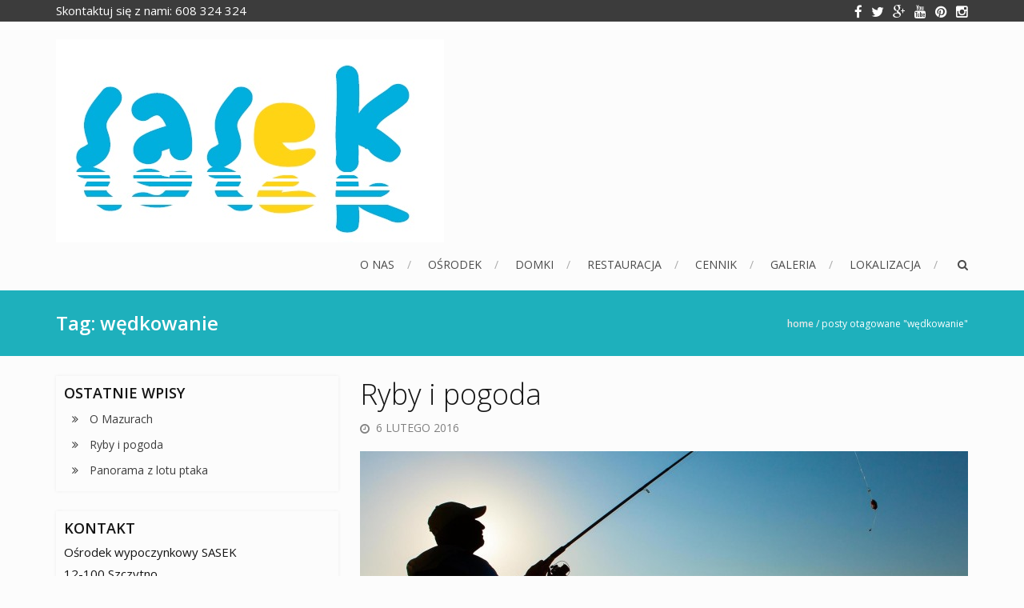

--- FILE ---
content_type: text/html; charset=UTF-8
request_url: https://sasekmazury.pl/tag/wedkowanie/
body_size: 6179
content:
<!DOCTYPE html>
<html lang="pl-PL">
<head>
<meta charset="UTF-8">
<meta name="viewport" content="width=device-width, initial-scale=1">
<link rel="profile" href="http://gmpg.org/xfn/11">
<link rel="pingback" href="https://sasekmazury.pl/xmlrpc.php">

<title>wędkowanie &#8211; Mazury Sasek</title>
<link rel='dns-prefetch' href='//fonts.googleapis.com' />
<link rel='dns-prefetch' href='//s.w.org' />
<link rel="alternate" type="application/rss+xml" title="Mazury Sasek &raquo; Kanał z wpisami" href="https://sasekmazury.pl/feed/" />
<link rel="alternate" type="application/rss+xml" title="Mazury Sasek &raquo; Kanał z komentarzami" href="https://sasekmazury.pl/comments/feed/" />
<link rel="alternate" type="application/rss+xml" title="Mazury Sasek &raquo; Kanał z wpisami otagowanymi jako wędkowanie" href="https://sasekmazury.pl/tag/wedkowanie/feed/" />
		<script type="text/javascript">
			window._wpemojiSettings = {"baseUrl":"https:\/\/s.w.org\/images\/core\/emoji\/11.2.0\/72x72\/","ext":".png","svgUrl":"https:\/\/s.w.org\/images\/core\/emoji\/11.2.0\/svg\/","svgExt":".svg","source":{"concatemoji":"https:\/\/sasekmazury.pl\/wp-includes\/js\/wp-emoji-release.min.js?ver=5.1.19"}};
			!function(e,a,t){var n,r,o,i=a.createElement("canvas"),p=i.getContext&&i.getContext("2d");function s(e,t){var a=String.fromCharCode;p.clearRect(0,0,i.width,i.height),p.fillText(a.apply(this,e),0,0);e=i.toDataURL();return p.clearRect(0,0,i.width,i.height),p.fillText(a.apply(this,t),0,0),e===i.toDataURL()}function c(e){var t=a.createElement("script");t.src=e,t.defer=t.type="text/javascript",a.getElementsByTagName("head")[0].appendChild(t)}for(o=Array("flag","emoji"),t.supports={everything:!0,everythingExceptFlag:!0},r=0;r<o.length;r++)t.supports[o[r]]=function(e){if(!p||!p.fillText)return!1;switch(p.textBaseline="top",p.font="600 32px Arial",e){case"flag":return s([55356,56826,55356,56819],[55356,56826,8203,55356,56819])?!1:!s([55356,57332,56128,56423,56128,56418,56128,56421,56128,56430,56128,56423,56128,56447],[55356,57332,8203,56128,56423,8203,56128,56418,8203,56128,56421,8203,56128,56430,8203,56128,56423,8203,56128,56447]);case"emoji":return!s([55358,56760,9792,65039],[55358,56760,8203,9792,65039])}return!1}(o[r]),t.supports.everything=t.supports.everything&&t.supports[o[r]],"flag"!==o[r]&&(t.supports.everythingExceptFlag=t.supports.everythingExceptFlag&&t.supports[o[r]]);t.supports.everythingExceptFlag=t.supports.everythingExceptFlag&&!t.supports.flag,t.DOMReady=!1,t.readyCallback=function(){t.DOMReady=!0},t.supports.everything||(n=function(){t.readyCallback()},a.addEventListener?(a.addEventListener("DOMContentLoaded",n,!1),e.addEventListener("load",n,!1)):(e.attachEvent("onload",n),a.attachEvent("onreadystatechange",function(){"complete"===a.readyState&&t.readyCallback()})),(n=t.source||{}).concatemoji?c(n.concatemoji):n.wpemoji&&n.twemoji&&(c(n.twemoji),c(n.wpemoji)))}(window,document,window._wpemojiSettings);
		</script>
		<style type="text/css">
img.wp-smiley,
img.emoji {
	display: inline !important;
	border: none !important;
	box-shadow: none !important;
	height: 1em !important;
	width: 1em !important;
	margin: 0 .07em !important;
	vertical-align: -0.1em !important;
	background: none !important;
	padding: 0 !important;
}
</style>
	<link rel='stylesheet' id='wp-block-library-css'  href='https://sasekmazury.pl/wp-includes/css/dist/block-library/style.min.css?ver=5.1.19' type='text/css' media='all' />
<link rel='stylesheet' id='wp-root-google-fonts-css-css'  href='//fonts.googleapis.com/css?family=Oswald:400,300,700|Open+Sans:400,300,300italic,400italic,600,600italic,700,700italic,800,800italic&#038;ver=5.1.19&#038;subset=latin,latin-ext' type='text/css' media='all' />
<link rel='stylesheet' id='wp-root-step3-css-css'  href='https://sasekmazury.pl/wp-content/themes/sasek/css/off-canvas-menu.css?ver=5.1.19' type='text/css' media='all' />
<link rel='stylesheet' id='wp-root-font-awesome-css-css'  href='https://sasekmazury.pl/wp-content/themes/sasek/css/font-awesome.min.css?ver=5.1.19' type='text/css' media='all' />
<link rel='stylesheet' id='wp-root-bx-slider-css-css'  href='https://sasekmazury.pl/wp-content/themes/sasek/css/jquery.bxslider.css?ver=5.1.19' type='text/css' media='all' />
<link rel='stylesheet' id='wp-root-nivo-lightbox-css-css'  href='https://sasekmazury.pl/wp-content/themes/sasek/css/nivo-lightbox.css?ver=5.1.19' type='text/css' media='all' />
<link rel='stylesheet' id='wp-root-style-css'  href='https://sasekmazury.pl/wp-content/themes/sasek/style.css?ver=5.1.19' type='text/css' media='all' />
<link rel='stylesheet' id='wp-root-responsive-css'  href='https://sasekmazury.pl/wp-content/themes/sasek/css/responsive.css?ver=5.1.19' type='text/css' media='all' />
<link rel='stylesheet' id='gmedia-global-frontend-css'  href='https://sasekmazury.pl/wp-content/plugins/grand-media/assets/gmedia.global.front.css?ver=1.15.0' type='text/css' media='all' />
<script type='text/javascript' src='https://sasekmazury.pl/wp-includes/js/jquery/jquery.js?ver=1.12.4'></script>
<script type='text/javascript' src='https://sasekmazury.pl/wp-includes/js/jquery/jquery-migrate.min.js?ver=1.4.1'></script>
<script type='text/javascript' src='https://sasekmazury.pl/wp-content/themes/sasek/js/modernizr.min.js?ver=1.2.0'></script>
<script type='text/javascript'>
/* <![CDATA[ */
var GmediaGallery = {"ajaxurl":"https:\/\/sasekmazury.pl\/wp-admin\/admin-ajax.php","nonce":"78e8450f96","upload_dirurl":"https:\/\/sasekmazury.pl\/wp-content\/grand-media","plugin_dirurl":"https:\/\/sasekmazury.pl\/wp-content\/grand-media","license":"","license2":"","google_api_key":""};
/* ]]> */
</script>
<script type='text/javascript' src='https://sasekmazury.pl/wp-content/plugins/grand-media/assets/gmedia.global.front.js?ver=1.13.0'></script>
<link rel='https://api.w.org/' href='https://sasekmazury.pl/wp-json/' />
<link rel="EditURI" type="application/rsd+xml" title="RSD" href="https://sasekmazury.pl/xmlrpc.php?rsd" />
<link rel="wlwmanifest" type="application/wlwmanifest+xml" href="https://sasekmazury.pl/wp-includes/wlwmanifest.xml" /> 
<meta name="generator" content="WordPress 5.1.19" />

<!-- <meta name='GmediaGallery' version='1.17.4/1.8.0' license='' /> -->
    <script type="text/javascript">
        jQuery(function($){
			$('#main-slider .bx-slider').bxSlider({
				adaptiveHeight: true,
				pager: true,
				controls: false,
				mode: 'fade',
				auto : true,
				pause: '5000',
				speed: '5000'
			});				
		});
    </script>
        <link rel="icon" type="image/png" href="https://sasekmazury.pl/wp-content/uploads/2016/02/favicon.ico"> 
    <style>html body{background:#fcfcfc}</style> 
</head>

<body class="archive tag tag-wedkowanie tag-6 full-width">
<div id="outer-wrap">
<div id="inner-wrap"> 
<div id="page" class="site">
	<div style="background: #3C3C3C;">
	<div class="ak-container" id="contact-top">	
		<div id="social-top">                    <a href="https://www.facebook.com/osrodeksasek/" class="facebook" data-title="Facebook" target="_blank"><i class="fa fa-facebook"></i></a>
        
                    <a href="https://twitter.com/" class="twitter" data-title="Twitter" target="_blank"><i class="fa fa-twitter"></i></a>
        
                    <a href="https://google.com/" class="gplus" data-title="Google Plus" target="_blank"><i class="fa fa-google-plus"></i></a>
        
                    <a href="https://www.youtube.com/" class="youtube" data-title="Youtube" target="_blank"><i class="fa fa-youtube"></i></a>
        
                    <a href="https://pl.pinterest.com/" class="pinterest" data-title="Pinterest" target="_blank"><i class="fa fa-pinterest"></i></a>
        
                    <a href="https://www.instagram.com/" class="instagram" data-title="Instagram" target="_blank"><i class="fa fa-instagram"></i></a>
        		
            </div>
		<div class="menu-kontakt-container"><ul id="menu-kontakt" class="menu"><li id="menu-item-126" class="menu-item menu-item-type-custom menu-item-object-custom menu-item-126"><a href="tel:+48608324324">Skontaktuj się z nami: 608 324 324</a></li>
</ul></div>	</div>
	</div>
	<!--<div style="position: fixed; background: #ffffff; z-index: 98; width: 100%; height: 80px; border: 1px dotted #cdcdcd; border-left: none; border-right: none;">	-->
	 <div class="ak-container">
		<!--<div style="position: fixed; background: #ffffff; z-index: 99;">-->
		<header id="masthead" class="site-header">		
			<div id="site-branding" class="clearfix">
							<a class="site-logo" href="https://sasekmazury.pl/"><img src="https://sasekmazury.pl/wp-content/uploads/2016/05/logosasek.jpg" alt="Mazury Sasek"/> </a> 
					
			</div><!-- .site-branding -->

			<div class="right-header">
				<nav id="site-navigation" class="main-navigation" role="navigation">
					<a class="menu-toggle">Menu</a>
					<ul id="menu-menu" class="menu"><li id="menu-item-35" class="menu-item menu-item-type-post_type menu-item-object-page menu-item-has-children menu-item-35"><a href="https://sasekmazury.pl/o-nas/">O nas</a>
<ul class="sub-menu">
	<li id="menu-item-268" class="menu-item menu-item-type-post_type menu-item-object-page menu-item-268"><a href="https://sasekmazury.pl/atrakcje-w-okolicy/">Atrakcje w okolicy</a></li>
	<li id="menu-item-209" class="menu-item menu-item-type-post_type menu-item-object-page current_page_parent menu-item-209"><a href="https://sasekmazury.pl/o-mazurach/">O Mazurach</a></li>
	<li id="menu-item-269" class="menu-item menu-item-type-post_type menu-item-object-page menu-item-269"><a href="https://sasekmazury.pl/ciekwostki/">Ciekawostki</a></li>
</ul>
</li>
<li id="menu-item-212" class="menu-item menu-item-type-post_type menu-item-object-page menu-item-has-children menu-item-212"><a href="https://sasekmazury.pl/osrodek/">Ośrodek</a>
<ul class="sub-menu">
	<li id="menu-item-270" class="menu-item menu-item-type-post_type menu-item-object-page menu-item-270"><a href="https://sasekmazury.pl/organizujemy/">Organizujemy</a></li>
	<li id="menu-item-242" class="menu-item menu-item-type-post_type menu-item-object-page menu-item-242"><a href="https://sasekmazury.pl/rowereki/">Rekreacja</a></li>
	<li id="menu-item-243" class="menu-item menu-item-type-post_type menu-item-object-page menu-item-243"><a href="https://sasekmazury.pl/regulamin/">Regulamin</a></li>
</ul>
</li>
<li id="menu-item-227" class="menu-item menu-item-type-post_type menu-item-object-page menu-item-227"><a href="https://sasekmazury.pl/domki/">Domki</a></li>
<li id="menu-item-33" class="menu-item menu-item-type-post_type menu-item-object-page menu-item-33"><a href="https://sasekmazury.pl/restauracja/">Restauracja</a></li>
<li id="menu-item-663" class="menu-item menu-item-type-post_type menu-item-object-page menu-item-663"><a href="https://sasekmazury.pl/cennik/">Cennik</a></li>
<li id="menu-item-113" class="menu-item menu-item-type-post_type menu-item-object-page menu-item-113"><a href="https://sasekmazury.pl/galeria/">Galeria</a></li>
<li id="menu-item-31" class="menu-item menu-item-type-post_type menu-item-object-page menu-item-31"><a href="https://sasekmazury.pl/polozenie/">Lokalizacja</a></li>
</ul>				</nav><!-- #site-navigation -->

				<div class="search-icon">
					<a href="javascript:void(0)"><i class="fa fa-search"></i></a>

					<div class="search-box">
						<div class="close"> &times; </div>
							<form method="get" class="searchform" action="https://sasekmazury.pl/" role="search">
		<input type="text" name="s" value="" class="search-field" placeholder="Wpisz coś i naciśnij Enter, aby rozpocząć wyszukiwanie ..." />
        <button type="submit" name="submit" class="searchsubmit"><i class="fa fa-search"></i></button> 
	</form>
					</div>
				</div> <!--  search-icon-->
			</div> <!-- right-header -->
			<div id="top" class="hide"> 
				<div class="block">
					<a href="#nav" id="nav-open-btn" class="nav-btn">
						<span class="nav-row"> </span>
						<span class="nav-row"> </span>
						<span class="nav-row"> </span>
					</a>
				</div>
			</div>				
		</header><!-- #masthead -->
		<!--</div>-->
	 </div>
	<!--</div>-->
	
	<nav id="nav" role="navigation" class="hide"> 
		<div class="block">
			<ul id="menu-menu-1" class="menu"><li class="menu-item menu-item-type-post_type menu-item-object-page menu-item-has-children menu-item-35"><a href="https://sasekmazury.pl/o-nas/">O nas</a>
<ul class="sub-menu">
	<li class="menu-item menu-item-type-post_type menu-item-object-page menu-item-268"><a href="https://sasekmazury.pl/atrakcje-w-okolicy/">Atrakcje w okolicy</a></li>
	<li class="menu-item menu-item-type-post_type menu-item-object-page current_page_parent menu-item-209"><a href="https://sasekmazury.pl/o-mazurach/">O Mazurach</a></li>
	<li class="menu-item menu-item-type-post_type menu-item-object-page menu-item-269"><a href="https://sasekmazury.pl/ciekwostki/">Ciekawostki</a></li>
</ul>
</li>
<li class="menu-item menu-item-type-post_type menu-item-object-page menu-item-has-children menu-item-212"><a href="https://sasekmazury.pl/osrodek/">Ośrodek</a>
<ul class="sub-menu">
	<li class="menu-item menu-item-type-post_type menu-item-object-page menu-item-270"><a href="https://sasekmazury.pl/organizujemy/">Organizujemy</a></li>
	<li class="menu-item menu-item-type-post_type menu-item-object-page menu-item-242"><a href="https://sasekmazury.pl/rowereki/">Rekreacja</a></li>
	<li class="menu-item menu-item-type-post_type menu-item-object-page menu-item-243"><a href="https://sasekmazury.pl/regulamin/">Regulamin</a></li>
</ul>
</li>
<li class="menu-item menu-item-type-post_type menu-item-object-page menu-item-227"><a href="https://sasekmazury.pl/domki/">Domki</a></li>
<li class="menu-item menu-item-type-post_type menu-item-object-page menu-item-33"><a href="https://sasekmazury.pl/restauracja/">Restauracja</a></li>
<li class="menu-item menu-item-type-post_type menu-item-object-page menu-item-663"><a href="https://sasekmazury.pl/cennik/">Cennik</a></li>
<li class="menu-item menu-item-type-post_type menu-item-object-page menu-item-113"><a href="https://sasekmazury.pl/galeria/">Galeria</a></li>
<li class="menu-item menu-item-type-post_type menu-item-object-page menu-item-31"><a href="https://sasekmazury.pl/polozenie/">Lokalizacja</a></li>
</ul>			<a href="#top" id="nav-close-btn" class="close-btn">&times;</a>
		</div>
	</nav><!-- #site-navigation -->

	<div id="content" class="site-content">
		<div class="page_header_wrap clearfix">
		<div class="ak-container">
		<header class="entry-header">
			<h1 class="entry-title">Tag: wędkowanie</h1>		</header><!-- .page-header -->

		<div id="wp-breadcrumb"><a href="https://sasekmazury.pl">Home</a> &sol; <span class="current">Posty otagowane "wędkowanie"</span></div>		</div>
	</div>

	<main id="main" class="site-main clearfix left-sidebar">
				
		<div id="primary" class="content-area">
			
			
								
					

<article id="post-59" class="post-59 post type-post status-publish format-standard has-post-thumbnail hentry category-ciekawostki category-porady tag-lowienie tag-pogoda tag-ryby tag-wedkowanie blog_layout1 odd-post">
	<header class="entry-header">
		<h1 class="entry-title"><a href="https://sasekmazury.pl/2016/02/06/ryby-i-pogoda/" rel="bookmark">Ryby i pogoda</a></h1>
				<div class="entry-meta">
			<span class="posted-on"><a href="https://sasekmazury.pl/2016/02/06/ryby-i-pogoda/" rel="bookmark"><time class="entry-date published" datetime="2016-02-06T17:52:59+01:00">6 lutego 2016</time><time class="updated" datetime="2021-03-31T17:33:04+01:00">31 marca 2021</time></a></span><span class="byline"> <span class="author vcard"><a class="url fn n" href="https://sasekmazury.pl/author/piotr/">Piotr Król</a></span></span>		</div><!-- .entry-meta -->
			</header><!-- .entry-header -->

		<div class="entry-thumbanil">
	<a href="https://sasekmazury.pl/2016/02/06/ryby-i-pogoda/"><img src="https://sasekmazury.pl/wp-content/uploads/2016/02/wedkarz-760x300.jpg" alt="Ryby i pogoda"></a>
	</div>
	
	<div class="entry-content">

		1. Temperatura wody
Czynnik, który wywiera największy wpływ na wyniki poło­wów (obojętnie jaką metodą), ponieważ zwierzęta zimnokrwiste nie mogąc przeciwstawić temperatury własnego ciała wahaniom temperatury wody, reagują natychmiast na każde ocieplenie lub.
oziębienie środowiska.
a)&nbsp; Temperatura wody, w których ryby najlepiej żerują: 12-18°C dla łososiowatych, 24-28°C dla karpiowatych.
b)&nbsp; Stopniowy spadek temperatury wody poniżej normalnej 0 - ...
			</div><!-- .entry-content -->

	<footer class="entry-footer">
		<span class="cat-links"><a href="https://sasekmazury.pl/category/ciekawostki/" rel="category tag">Ciekawostki</a>, <a href="https://sasekmazury.pl/category/porady/" rel="category tag">Porady</a></span><span class="tags-links"><a href="https://sasekmazury.pl/tag/lowienie/" rel="tag">łowienie</a>, <a href="https://sasekmazury.pl/tag/pogoda/" rel="tag">pogoda</a>, <a href="https://sasekmazury.pl/tag/ryby/" rel="tag">ryby</a>, <a href="https://sasekmazury.pl/tag/wedkowanie/" rel="tag">wędkowanie</a></span>	</footer><!-- .entry-footer -->
</article><!-- #post-## -->
				
				
			
		</div><!-- #primary -->

		
<div id="secondary" class="secondary-left">
			<aside id="recent-posts-2" class="widget widget_recent_entries">		<h1 class="widget-title">Ostatnie wpisy</h1>		<ul>
											<li>
					<a href="https://sasekmazury.pl/2016/02/06/o-mazurach/">O Mazurach</a>
									</li>
											<li>
					<a href="https://sasekmazury.pl/2016/02/06/ryby-i-pogoda/">Ryby i pogoda</a>
									</li>
											<li>
					<a href="https://sasekmazury.pl/2016/02/06/panorama/">Panorama z lotu ptaka</a>
									</li>
					</ul>
		</aside><aside id="text-2" class="widget widget_text"><h1 class="widget-title">KONTAKT</h1>			<div class="textwidget"><div>
Ośrodek wypoczynkowy SASEK<br>
12-100 Szczytno<br>
Kobyłocha 11A<br>
tel.: <strong>+48 608 324 324</strong><br>
e-mail: <strong>mazurysasek@mazury-sasek.pl</strong>
</div></div>
		</aside></div><!-- #secondary -->

				
			</main><!-- #main -->

	</div><!-- #content -->

	<footer id="colophon">
		<div id="top-footer" class="clearfix columns-3">
			<div class="ak-container">
			<div class="top-footer-wrap clearfix">
							<div class="top-footer-block">
					<aside id="media_image-2" class="widget widget_media_image"><img width="967" height="543" src="https://sasekmazury.pl/wp-content/uploads/2022/06/operacja.png" class="image wp-image-819  attachment-full size-full" alt="" style="max-width: 100%; height: auto;" srcset="https://sasekmazury.pl/wp-content/uploads/2022/06/operacja.png 967w, https://sasekmazury.pl/wp-content/uploads/2022/06/operacja-300x168.png 300w, https://sasekmazury.pl/wp-content/uploads/2022/06/operacja-768x431.png 768w" sizes="(max-width: 967px) 100vw, 967px" /></aside>				</div>
						
							<div class="top-footer-block">
					<aside id="calendar-2" class="widget widget_calendar"><div id="calendar_wrap" class="calendar_wrap"><table id="wp-calendar">
	<caption>styczeń 2026</caption>
	<thead>
	<tr>
		<th scope="col" title="poniedziałek">P</th>
		<th scope="col" title="wtorek">W</th>
		<th scope="col" title="środa">Ś</th>
		<th scope="col" title="czwartek">C</th>
		<th scope="col" title="piątek">P</th>
		<th scope="col" title="sobota">S</th>
		<th scope="col" title="niedziela">N</th>
	</tr>
	</thead>

	<tfoot>
	<tr>
		<td colspan="3" id="prev"><a href="https://sasekmazury.pl/2016/02/">&laquo; lut</a></td>
		<td class="pad">&nbsp;</td>
		<td colspan="3" id="next" class="pad">&nbsp;</td>
	</tr>
	</tfoot>

	<tbody>
	<tr>
		<td colspan="3" class="pad">&nbsp;</td><td>1</td><td>2</td><td>3</td><td>4</td>
	</tr>
	<tr>
		<td>5</td><td>6</td><td>7</td><td>8</td><td>9</td><td>10</td><td>11</td>
	</tr>
	<tr>
		<td>12</td><td>13</td><td>14</td><td>15</td><td>16</td><td>17</td><td>18</td>
	</tr>
	<tr>
		<td>19</td><td>20</td><td id="today">21</td><td>22</td><td>23</td><td>24</td><td>25</td>
	</tr>
	<tr>
		<td>26</td><td>27</td><td>28</td><td>29</td><td>30</td><td>31</td>
		<td class="pad" colspan="1">&nbsp;</td>
	</tr>
	</tbody>
	</table></div></aside>				</div>
			
			
							<div class="top-footer-block">
					<aside id="custom_html-4" class="widget_text widget widget_custom_html"><h3 class="footer-title">Kontakt</h3><div class="textwidget custom-html-widget">Ośrodek wypoczynkowy <strong>SASEK</strong><br>
12-100 Szczytno<br>
Kobyłocha 11A<br>
tel. <strong>+48 608 324 324</strong><br>
e-mail: <strong>mazurysasek@mazury-sasek.pl</strong><br>
<br>
<p><iframe style="border: 0;" src="https://www.google.com/maps/embed?pb=!1m18!1m12!1m3!1d6770.739129688031!2d20.914534571978866!3d53.623386445671564!2m3!1f0!2f0!3f0!3m2!1i1024!2i768!4f13.1!3m3!1m2!1s0x0000000000000000%3A0xe245c2be20da1eb2!2sO%C5%9Brodek+wypoczynkowy+Sasek!5e0!3m2!1sen!2sus!4v1454405944681" width="300" height="200" frameborder="0" allowfullscreen="allowfullscreen"></iframe></p></div></aside>				</div>
						</div>
			</div>
		</div> <!-- top footer end -->

		<div id="middle-footer">
			<div class="ak-container">
				<div class="footer-menu">
					<div class="menu-menu-container"><ul id="menu-menu-2" class="menu"><li class="menu-item menu-item-type-post_type menu-item-object-page menu-item-has-children menu-item-35"><a href="https://sasekmazury.pl/o-nas/">O nas</a></li>
<li class="menu-item menu-item-type-post_type menu-item-object-page menu-item-268"><a href="https://sasekmazury.pl/atrakcje-w-okolicy/">Atrakcje w okolicy</a></li>
<li class="menu-item menu-item-type-post_type menu-item-object-page current_page_parent menu-item-209"><a href="https://sasekmazury.pl/o-mazurach/">O Mazurach</a></li>
<li class="menu-item menu-item-type-post_type menu-item-object-page menu-item-269"><a href="https://sasekmazury.pl/ciekwostki/">Ciekawostki</a></li>
<li class="menu-item menu-item-type-post_type menu-item-object-page menu-item-has-children menu-item-212"><a href="https://sasekmazury.pl/osrodek/">Ośrodek</a></li>
<li class="menu-item menu-item-type-post_type menu-item-object-page menu-item-270"><a href="https://sasekmazury.pl/organizujemy/">Organizujemy</a></li>
<li class="menu-item menu-item-type-post_type menu-item-object-page menu-item-242"><a href="https://sasekmazury.pl/rowereki/">Rekreacja</a></li>
<li class="menu-item menu-item-type-post_type menu-item-object-page menu-item-243"><a href="https://sasekmazury.pl/regulamin/">Regulamin</a></li>
<li class="menu-item menu-item-type-post_type menu-item-object-page menu-item-227"><a href="https://sasekmazury.pl/domki/">Domki</a></li>
<li class="menu-item menu-item-type-post_type menu-item-object-page menu-item-33"><a href="https://sasekmazury.pl/restauracja/">Restauracja</a></li>
<li class="menu-item menu-item-type-post_type menu-item-object-page menu-item-663"><a href="https://sasekmazury.pl/cennik/">Cennik</a></li>
<li class="menu-item menu-item-type-post_type menu-item-object-page menu-item-113"><a href="https://sasekmazury.pl/galeria/">Galeria</a></li>
<li class="menu-item menu-item-type-post_type menu-item-object-page menu-item-31"><a href="https://sasekmazury.pl/polozenie/">Lokalizacja</a></li>
</ul></div>				</div>
			</div>
		</div> <!-- middle-footr end -->

		<div id="bottom-footer" class="clearfix">
			<div class="ak-container">
					<div class="copyright">Copyright © 2015 <a title="wp Themes" href="http://mazury-sasek.pl">Mazury-sasek.pl</a> </div>				<ul class="social-icon">
					                    <a href="https://www.facebook.com/osrodeksasek/" class="facebook" data-title="Facebook" target="_blank"><i class="fa fa-facebook"></i></a>
        
                    <a href="https://twitter.com/" class="twitter" data-title="Twitter" target="_blank"><i class="fa fa-twitter"></i></a>
        
                    <a href="https://google.com/" class="gplus" data-title="Google Plus" target="_blank"><i class="fa fa-google-plus"></i></a>
        
                    <a href="https://www.youtube.com/" class="youtube" data-title="Youtube" target="_blank"><i class="fa fa-youtube"></i></a>
        
                    <a href="https://pl.pinterest.com/" class="pinterest" data-title="Pinterest" target="_blank"><i class="fa fa-pinterest"></i></a>
        
                    <a href="https://www.instagram.com/" class="instagram" data-title="Instagram" target="_blank"><i class="fa fa-instagram"></i></a>
        		
            				</ul>
			</div>
		</div> <!-- bottom footer end -->
	</footer><!-- #colophon --> 
</div><!-- #page -->
</div> <!-- Inner wrap -->
</div> <!-- Outer wrap -->
<script type='text/javascript' src='https://sasekmazury.pl/wp-content/themes/sasek/js/jquery.bxslider.min.js?ver=4.2.1'></script>
<script type='text/javascript' src='https://sasekmazury.pl/wp-content/themes/sasek/js/jquery.actual.min.js?ver=1.0.16'></script>
<script type='text/javascript' src='https://sasekmazury.pl/wp-content/themes/sasek/js/nivo-lightbox.min.js?ver=1.2.0'></script>
<script type='text/javascript' src='https://sasekmazury.pl/wp-content/themes/sasek/js/custom.js?ver=1.0'></script>
<script type='text/javascript' src='https://sasekmazury.pl/wp-content/themes/sasek/js/off-canvas-menu.js?ver=1.0.0'></script>
<script type='text/javascript' src='https://sasekmazury.pl/wp-includes/js/wp-embed.min.js?ver=5.1.19'></script>

</body>
</html>

--- FILE ---
content_type: text/css
request_url: https://sasekmazury.pl/wp-content/themes/sasek/style.css?ver=5.1.19
body_size: 10095
content:
/*
Theme Name: Mazury Sasek
Author: M
Version: 1
*/

/*--------------------------------------------------------------
1.0 Reset
--------------------------------------------------------------*/
html, body, div, span, applet, object, iframe,
h1, h2, h3, h4, h5, h6, p, blockquote, pre,
a, abbr, acronym, address, big, cite, code,
del, dfn, em, font, ins, kbd, q, s, samp,
small, strike, strong, sub, sup, tt, var,
dl, dt, dd, ol, ul, li,
fieldset, form, label, legend,
table, caption, tbody, tfoot, thead, tr, th, td {
	border: 0;
	font-family: inherit;
	font-size: 100%;
	font-style: inherit;
	font-weight: inherit;
	margin: 0;
	outline: 0;
	padding: 0;
	vertical-align: baseline;
}

html {
	font-size: 62.5%; /* Corrects text resizing oddly in IE6/7 when body font-size is set using em units http://clagnut.com/blog/348/#c790 */
	overflow-y: scroll; /* Keeps page centered in all browsers regardless of content height */
	-webkit-text-size-adjust: 100%; /* Prevents iOS text size adjust after orientation change, without disabling user zoom */
	-ms-text-size-adjust:     100%; /* www.456bereastreet.com/archive/201012/controlling_text_size_in_safari_for_ios_without_disabling_user_zoom/ */
	box-sizing: border-box; /* Apply a natural box layout model to the document; see http://www.paulirish.com/2012/box-sizing-border-box-ftw/ */
}
*,
*:before,
*:after { /* Inherit box-sizing to make it easier to change the property for components that leverage other behavior; see http://css-tricks.com/inheriting-box-sizing-probably-slightly-better-best-practice/ */
	box-sizing: inherit;
}

body {
	background: #fff; /* Fallback for when there is no custom background color defined. */
}

article,
aside,
details,
figcaption,
figure,
footer,
header,
main,
nav,
section {
	display: block;
}

ol,
ul {
	list-style: none;
}

table { /* tables still need 'cellspacing="0"' in the markup */
	border-collapse: separate;
	border-spacing: 0;
}

caption,
th,
td {
	font-weight: normal;
	text-align: left;
}
blockquote:before,
blockquote:after,
q:before,
q:after {
	content: "";
}

blockquote,
q {
	quotes: "" "";
}

a:focus {
	outline: 0;
}

a:hover,
a:active {
	outline: 0;
}

a img {
	border: 0;
}

/*--------------------------------------------------------------
2.0 Typography
--------------------------------------------------------------*/
body,
button,
input,
select,
textarea {
	color: #141414;
	font-family: "Open Sans",sans-serif;
	font-size: 15px;
	line-height: 1.8;
}

h1,
h2,
h3,
h4,
h5,
h6 {
	clear: both;
	color: #141414;
    font-family: "Open Sans",sans-serif;
    font-weight: 300;
    line-height: 1.3;
    margin-bottom: 15px;
}
h1 {
    font-size: 36px;
}
h2 {
    font-size: 30px;
}
h3 {
    font-size: 26px;
}
h4 {
    font-size: 20px;
}
h5 {
    font-size: 18px;
}
h6 {
    font-size: 16px;
}

p {
	margin-bottom: 15px;
}

b,
strong {
	font-weight: 600;
}

dfn,
cite,
em,
i {
	font-style: italic;
}

blockquote {
	margin: 0 15px;
}

address {
	margin: 0 0 15px;
}

pre {
	background: #eee;
	font-family: "Courier 10 Pitch", Courier, monospace;
	font-size: 15px;
	font-size: 1.5rem;
	line-height: 1.6;
	margin-bottom: 1.6em;
	max-width: 100%;
	overflow: auto;
	padding: 1.6em;
}

code,
kbd,
tt,
var {
	font-family: Monaco, Consolas, "Andale Mono", "DejaVu Sans Mono", monospace;
	font-size: 15px;
	font-size: 1.5rem;
}

abbr,
acronym {
	border-bottom: 1px dotted #666;
	cursor: help;
}

mark,
ins {
	background: #fff9c0;
	text-decoration: none;
}

sup,
sub {
	font-size: 75%;
	height: 0;
	line-height: 0;
	position: relative;
	vertical-align: baseline;
}

sup {
	bottom: 1ex;
}

sub {
	top: .5ex;
}

small {
	font-size: 75%;
}

big {
	font-size: 125%;
}

/*--------------------------------------------------------------
3.0 Elements
--------------------------------------------------------------*/
hr {
	background-color: #ccc;
	border: 0;
	height: 1px;
	margin-bottom: 15px;
}

ul,
ol {
	margin: 0 0 15px 3em;
}

ul {
	list-style: disc;
}

ol {
	list-style: decimal;
}

li > ul,
li > ol {
	margin-bottom: 0;
	margin-left: 15px;
}

dt {
	font-weight: bold;
}

dd {
	margin: 0 15px 15px;
}

img {
	vertical-align: middle;
	height: auto; /* Make sure images are scaled correctly. */
	max-width: 100%; /* Adhere to container width. */
}

figure {
	margin: 0;
}

table {
	margin: 0 0 15px;
	width: 100%;
}

th {
	font-weight: bold;
}

/*--------------------------------------------------------------
4.0 Forms
--------------------------------------------------------------*/
button,
input,
select,
textarea {
	font-size: 100%; /* Corrects font size not being inherited in all browsers */
	margin: 0; /* Addresses margins set differently in IE6/7, F3/4, S5, Chrome */
	vertical-align: baseline; /* Improves appearance and consistency in all browsers */
}

button,
input[type="button"],
input[type="reset"],
input[type="submit"] {

}

button:hover,
input[type="button"]:hover,
input[type="reset"]:hover,
input[type="submit"]:hover {

}

button:focus,
input[type="button"]:focus,
input[type="reset"]:focus,
input[type="submit"]:focus,
button:active,
input[type="button"]:active,
input[type="reset"]:active,
input[type="submit"]:active {

}

input[type="checkbox"],
input[type="radio"] {
	padding: 0; /* Addresses excess padding in IE8/9 */
}


input[type="text"],
input[type="email"],
input[type="url"],
input[type="password"],
input[type="search"],
textarea {
	color: #666;
	border: 1px solid #ccc;
	border-radius: 3px;
}

input[type="text"]:focus,
input[type="email"]:focus,
input[type="url"]:focus,
input[type="password"]:focus,
input[type="search"]:focus,
textarea:focus {
	color: #111;
}

input[type="text"],
input[type="email"],
input[type="url"],
input[type="password"],
input[type="search"] {
	padding: 3px;
}

textarea {
	overflow: auto; /* Removes default vertical scrollbar in IE6/7/8/9 */
	padding-left: 3px;
	vertical-align: top; /* Improves readability and alignment in all browsers */
	width: 100%;
}

/*--------------------------------------------------------------
5.1 Links
--------------------------------------------------------------*/
a {
	text-decoration: none;
	color: #1eb0bc;
	outline: 0;
	-webkit-transition: all 0.3s ease 0s;
	-o-transition: all 0.3s ease 0s;
	transition: all 0.3s ease 0s;
}

a:hover {
	color: #109BA5;	
}

/*--------------------------------------------------------------
5.2 Menus
--------------------------------------------------------------*/
.main-navigation ul {
	list-style: none;
	margin: 0;
	padding-left: 0;
}
.main-navigation li{
	position: relative;
}
.main-navigation a {
	display: block;
	text-decoration: none;
}

.main-navigation ul ul {
	box-shadow: 0 3px 3px rgba(0, 0, 0, 0.2);
	position: absolute;
	top: 220%;
	left: 50%;
	z-index: 99999;
	background: #1eb0bc;
	margin-left: -100px;
	opacity: 0;
	visibility: hidden;
	-webkit-transition: all 0.3s ease 0s;
	-moz-transition: all 0.3s ease 0s;
	transition: all 0.3s ease 0s;
}

#site-navigation li ul a {
	color: #ffffff;
}

.main-navigation li:hover ul{
	opacity: 1;
	visibility: visible;
	top: 160%;
}

.main-navigation ul ul:before{
	position: absolute;
	border-bottom: 10px solid #1eb0bc;
	border-left: 10px solid transparent;
	border-right: 10px solid transparent;
	content: "";
	top: -10px;
	left: 50%;
	margin-left: -10px;
}

#site-navigation.main-navigation ul ul a {
	width: 200px;
	margin-left: 0;
	padding:10px 8px;
	position: relative;
	text-align: center;
    line-height: 1.4;
}

#site-navigation ul li ul.sub-menu > li:hover > a,
#site-navigation ul li ul.sub-menu > li.current-menu-item > a,
#site-navigation ul li ul.sub-menu > li.current-menu-ancestor > a {
	color: #1eb0bc;
	background: #ffffff;
}


.main-navigation ul ul ul {
	left: 108%;
	top: 0 !important;
	margin: 0;
	visibility: hidden !important;
	opacity: 0;
}

.main-navigation ul ul li:hover ul{
	visibility: visible !important;
	left: 100%;
	opacity: 1;
}

.main-navigation ul ul ul:before{
	position: absolute;
	border-right: 10px solid #1eb0bc;
	border-top: 10px solid transparent;
	border-bottom: 10px solid transparent;
	content: "";
	top: 12px;
	left: -10px;
}



.main-navigation .current_page_item > a,
.main-navigation .current-menu-item > a,
.main-navigation .current_page_ancestor > a {
}

/* Small menu */
.main-navigation .menu-toggle {
	display: none;
}

.site-main .comment-navigation,
.site-main .posts-navigation,
.site-main .post-navigation {
	margin: 0 0 15px;
	overflow: hidden;
}

.comment-navigation .nav-previous,
.posts-navigation .nav-previous,
.post-navigation .nav-previous {
	float: left;
	width: 50%;
}

.comment-navigation .nav-next,
.posts-navigation .nav-next,
.post-navigation .nav-next {
	float: right;
	text-align: right;
	width: 50%;
}
/* contact menu */
#contact-top ul {
    list-style: none;
	margin: 0 0 0 0;
}
#contact-top a{
    color: #FFFFFF;
}
#contact-top a:hover{
    color: #80C8CE;
}
#social-top{
    float:right;
	margin-bottom: -3px;
}
#social-top a{
	margin-left:7px;
	font-size: 17px;
}
/*--------------------------------------------------------------
6.0 Accessibility
--------------------------------------------------------------*/
/* Text meant only for screen readers */
.screen-reader-text {
	clip: rect(1px, 1px, 1px, 1px);
	position: absolute !important;
	height: 1px;
	width: 1px;
	overflow: hidden;
}

.screen-reader-text:hover,
.screen-reader-text:active,
.screen-reader-text:focus {
	background-color: #f1f1f1;
	border-radius: 3px;
	box-shadow: 0 0 2px 2px rgba(0, 0, 0, 0.6);
	clip: auto !important;
	color: #21759b;
	display: block;
	font-size: 14px;
	font-size: 1.4rem;
	font-weight: bold;
	height: auto;
	left: 5px;
	line-height: normal;
	padding: 15px 23px 14px;
	text-decoration: none;
	top: 5px;
	width: auto;
	z-index: 100000; /* Above WP toolbar */
}

/*--------------------------------------------------------------
7.0 Alignments
--------------------------------------------------------------*/
.alignleft {
	display: inline;
	float: left;
	margin-right: 15px;
}

.alignright {
	display: inline;
	float: right;
	margin-left: 15px;
}

.aligncenter {
	clear: both;
	display: block;
	margin: 0 auto;
}

/*--------------------------------------------------------------
8.0 Clearings
--------------------------------------------------------------*/
.clearfix:before,
.clearfix:after,
.entry-content:before,
.entry-content:after,
.comment-content:before,
.comment-content:after,
.site-header:before,
.site-header:after,
.site-content:before,
.site-content:after,
.site-footer:before,
.site-footer:after {
	content: "";
	display: table;
}

.clearfix:after,
.entry-content:after,
.comment-content:after,
.site-header:after,
.site-content:after,
.site-footer:after {
	clear: both;
}

/*--------------------------------------------------------------
9.0 Widgets
--------------------------------------------------------------*/
.widget {
	margin: 0 0 15px;
}

/* Make sure select elements fit in widgets */
.widget select {
	max-width: 100%;
}

/* Search widget */
.widget_search .search-submit {
	display: none;
}

/*--------------------------------------------------------------
10.0 Content
--------------------------------------------------------------*/
#main{
	margin: 0 auto 30px;
    width: 1140px; 
}
/*--------------------------------------------------------------
10.1 Posts and pages
--------------------------------------------------------------*/
.sticky {
	display: block;
}

.hentry {
	margin: 0 0 15px;
}

.byline,
.updated:not(.published) {
	display: none;
}

.single .byline,
.group-blog .byline {
	display: inline;
}

.entry-header{
	margin-bottom: 20px;
}

.page-content,
.entry-content,
.entry-summary {
}

.page-links {
	clear: both;
	margin: 0 0 15px;
}
.post-thumbnail{
	margin-bottom: 10px;
}

/*--------------------------------------------------------------
10.2 Asides
--------------------------------------------------------------*/
.blog .format-aside .entry-title,
.archive .format-aside .entry-title {
	display: none;
}

/*--------------------------------------------------------------
10.3 Comments
--------------------------------------------------------------*/
.comment-content a {
	word-wrap: break-word;
}

.bypostauthor {
	display: block;
}

/*--------------------------------------------------------------
11.0 Infinite scroll
--------------------------------------------------------------*/
/* Globally hidden elements when Infinite Scroll is supported and in use. */
.infinite-scroll .posts-navigation, /* Older / Newer Posts Navigation (always hidden) */
.infinite-scroll.neverending .site-footer { /* Theme Footer (when set to scrolling) */
	display: none;
}

/* When Infinite Scroll has reached its end we need to re-display elements that were hidden (via .neverending) before */
.infinity-end.neverending .site-footer {
	display: block;
}

/*--------------------------------------------------------------
12.0 Media
--------------------------------------------------------------*/
.page-content img.wp-smiley,
.entry-content img.wp-smiley,
.comment-content img.wp-smiley {
	border: none;
	margin-bottom: 0;
	margin-top: 0;
	padding: 0;
}

/* Make sure embeds and iframes fit their containers */
embed,
iframe,
object {
	max-width: 100%;
}

/*--------------------------------------------------------------
12.1 Captions
--------------------------------------------------------------*/
.wp-caption {
	margin-bottom: 15px;
	max-width: 100%;
}

.wp-caption img[class*="wp-image-"] {
	display: block;
	margin: 0 auto;
}

.wp-caption-text {
	text-align: center;
}

.wp-caption .wp-caption-text {
	margin: 0.8075em 0;
}

/*--------------------------------------------------------------
12.2 Galleries
--------------------------------------------------------------*/
.gallery {
	margin-bottom: 15px;
}

.gallery-item {
	display: inline-block;
	text-align: center;
	vertical-align: top;
	width: 100%;
}

.gallery-columns-2 .gallery-item {
	max-width: 50%;
}

.gallery-columns-3 .gallery-item {
	max-width: 33.33%;
}

.gallery-columns-4 .gallery-item {
	max-width: 25%;
}

.gallery-columns-5 .gallery-item {
	max-width: 20%;
}

.gallery-columns-6 .gallery-item {
	max-width: 16.66%;
}

.gallery-columns-7 .gallery-item {
	max-width: 14.28%;
}

.gallery-columns-8 .gallery-item {
	max-width: 12.5%;
}

.gallery-columns-9 .gallery-item {
	max-width: 11.11%;
}

.gallery-caption {
	display: block;
}

/*--------------------------------------------------------------
	Sidebar CSS
--------------------------------------------------------------*/

#primary-wrap{
	width: 75%;
	float: left;
}

.left-sidebar #primary{
	float: right;
}

.both-sidebar #primary{
	float: right;
}

.no-sidebar #primary{
	width: 100%;
	float: none;
}

#secondary.secondary-left{
	float: left;
}

#secondary.secondary-right{
	float: right;
}

.both-sidebar #secondary.secondary-left{
	float: left;
}

.both-sidebar #secondary.secondary-right{
	float: right;
	width: 23%
}

body.boxed #page{
	width: 1170px;
	margin: 0 auto;
	background: #FFF;
}

#main.blog-post{
	margin-top: 25px;
}

/*--------------------------------------------------------------
COMMON CSS
--------------------------------------------------------------*/

body {
	font-weight: 400;
	position: static;
}

.ak-container {
	width:1140px;
	margin: 0 auto;
}

.hide{
	display: none;
}

/*--------------------------------------------------------------
	Header css
--------------------------------------------------------------*/
#masthead{
	padding: 18px 0;
}

.blog #masthead{
	margin-bottom: 30px;
}

.home #masthead{
	margin-bottom: 0;
}

.home.no-slider #masthead,
.blog.no-slider #masthead{
	margin-bottom: 30px;
}

#site-branding{
	float: left;
}

#site-branding .site-logo{
	float: left;
	margin-right: 15px;
	margin-top: 4px;
}

#site-branding .site-text{
	float: left;
}

#site-branding h1.site-title{
	font-family: "Oswald",sans-serif;
	font-size:  28px;
	margin: 0;
	line-height: 1.2;
}

#site-branding h2.site-description{
	font-size: 14px;
	color:#888;
	margin: 0;
}

#site-branding h1 a{
	text-transform: uppercase;
	color:#1eb0bc;
	text-decoration: none;
}

.right-header {
	float: right;
	margin-top: 15px;
}

#site-navigation,
.search-icon {
	display: inline-block;
	vertical-align: top;
}

#site-navigation .menu {
	margin: 0;
	padding: 0;
	list-style: none;
}

#site-navigation > ul > li {
	float: left;
}

#site-navigation li a{
	color: #4b4b4b;
	font-size: 14px;
	text-transform: uppercase;
	-webkit-transition: color 0.3s ease 0s;
	-moz-transition: color 0.3s ease 0s;
	transition: color 0.3s ease 0s;
	font-weight: 400;
	position: relative;
	display: block;
	margin-left: 21px;
  	padding-right: 21px;
}

#site-navigation > ul > li > a:hover,
#site-navigation > ul > li.current-menu-item > a,
#site-navigation > ul > li.current-menu-ancestor > a,
.search-icon a{
	color: #1eb0bc;
}

#site-navigation > ul > li > a:after{
	position: absolute;
	right: 0;
	top: 0;
	content: "/";
	color: #AAA;
}

/*--------------------------------------------------------------
	Search Home css
--------------------------------------------------------------*/

.search-icon{
	margin-left: 21px;
	font-size: 14px;
}

.search-icon a{
	color: #4b4b4b;
}

.search-icon a:hover{
	color: #1eb0bc;
}

.search-box {
  left: 50%;
  position: fixed;
  width: 0;
  -webkit-transform: translateX(-50%);
  -ms-transform: translateX(-50%);
  -moz-transform: translateX(-50%);
  transform: translateX(-50%);
  -webkit-transition:width 0.3s ease 0.3s, visibility 0s ease 0.8s;
  -moz-transition:width 0.3s ease 0.3s, visibility 0s ease 0.8s;
  transition:width 0.3s ease 0.3s, visibility 0s ease 0.8s;
  background: rgba(30,176,188,0.7);
  height: 100%;
  visibility: hidden;
  top: 0;
   z-index: 999999;
}

.search-box.active{
	width: 100%;
	visibility: visible;
	-webkit-transition: width 0.3s ease 0s;
	-o-transition: width 0.3s ease 0s;
	transition: width 0.3s ease 0s;
}

.search-box .search-submit {
  display: none;
}

.search-box .searchsubmit {
  display: none;
}

.search-box .search-field{
	position: absolute;
	top: 50%;
	height: 80px;
	border: none;
	border-bottom: 1px solid #ffffff;
	width: 80%;
	margin-left: -40%;
	left: 50%;
	margin-top: -40px;
	background: none;
    color: #ffffff !important;
	font-size: 46px;
	font-style: italic;
	font-weight: 300;
}
.search-box .search-field:focus{
    border: none;
    box-shadow: none;
    outline: none;
    border-bottom: 1px solid #ffffff;
}

.search-box .search-field::-webkit-input-placeholder {
    color: #ffffff !important;
}
.search-box .search-field::-moz-placeholder {
    color: #ffffff !important;
    opacity: 1;
}
.search-box .search-field:-ms-input-placeholder {
    color: #ffffff !important;
}

.search-box .close {
	color: #ffffff;
	font-size: 180px;
	font-weight: 300;
	margin-top: -90px;
	position: absolute;
	right: 30px;
	top: 0;
	cursor: pointer;
	display: none;
}

.search-box.active .close{
	display: block;
}

/*--------------------------------------------------------------
	Home category slider css
--------------------------------------------------------------*/

#main-slider {
	position: relative;
	margin-bottom: 40px;
}

.page-template-default #main-slider{
	margin-bottom: 0
}

.slider-caption {
	left: 0;
	padding: 0;
	position: absolute;
	text-align: left;
	top: 50%;
	width: 100%;
	z-index: 9999;
}

.slider-caption .caption-title {
	color: #ffffff;
	font-family: "Oswald",sans-serif;
	font-size: 30px;
	text-shadow: 0 0 4px #7e8997;
	margin-bottom: 10px;
}

.caption-content-wrapper {
	background: rgba(0, 0, 0, 0.3);
	color: #ffffff;
	font-size: 14px;
	line-height: 24px;
	padding: 15px 20px;
	width: 557px;
}

.caption-read-more {
	color: #FFF;
	display: inline-block;
	margin-top: 10px;
	border:1px solid #FFF;
	padding: 8px 15px;
}

.caption-read-more:hover{
	background:#1EB0BC;
    border:1px solid #1EB0BC;
    color: #FFF;
}

.boxed .caption-content-wrapper, 
.boxed .caption-read-more {
    margin-left: 100px;
}

#main-slider .bx-controls .bx-pager {
  position: absolute;
  bottom: 30px;
  width: 100%;
  left: 0;
  text-align: center;
}

.bx-wrapper .bx-pager .bx-pager-item, 
.bx-wrapper .bx-controls-auto .bx-controls-auto-item {
  display: inline-block;
  vertical-align: middle;
}

#main-slider .bx-pager-item a,
#message-slider .bx-controls .bx-pager-item a,
.project-block-wrap .bx-controls .bx-pager-item a {
	background: none repeat scroll 0 0 #fcfcfc;
	border-radius: 100%;
	color: transparent;
	display: block;
	height: 12px;
	width: 12px;
}

#main-slider .bx-pager-item a:hover,
#main-slider .bx-pager-item a.active,
#message-slider .bx-controls .bx-pager-item a:hover,
#message-slider .bx-controls .bx-pager-item a.active,
.project-block-wrap .bx-controls .bx-pager-item a:hover,
.project-block-wrap .bx-controls .bx-pager-item a.active{
	background: #1eb0bc;
}

#main-slider .bx-controls .bx-controls-direction a{
	float: left;
	color: transparent;
	background: url("images/slider-prev-next.png") no-repeat scroll 0 0;
	display: block;
	height: 78px;
	width: 40px;
	z-index: 99999;
	margin-top: -40px;
}

#main-slider .bx-controls .bx-controls-direction a.bx-next{
	float: right;
	background-position: -40px 0;
}


/*--------------------------------------------------------------
	Message slider css
--------------------------------------------------------------*/

#message-slider {
	margin-bottom: 50px;
	text-align: center;
}

.color-bold,
.message-title span{
	color: #1eb0bc;
	font-weight: 600;
}

.message-content {
	font-size: 16px;
	margin-bottom: 50px;
}

#message-slider .bx-wrapper{
	position: relative;
	border-bottom: 1px solid #eee;
}

#message-slider .bx-controls .bx-pager {
	background: none repeat scroll 0 0 #fcfcfc;
	display: inline-block;
	left: 50%;
	padding: 0 20px;
	position: absolute;
	top: 100%;
	width: auto;
	height: 30px;
	margin-top: -15px;
	line-height: 30px;
}

#message-slider .bx-controls .bx-pager-item a,
.project-block-wrap .bx-controls .bx-pager-item a {
	background: #f2f2f2;
}

#message-slider .bx-controls .bx-pager-item a{
    border-radius: 0;
}

/*--------------------------------------------------------------
	Service section css
--------------------------------------------------------------*/
#service-section {
	margin-bottom: 60px;
}

.section-title-wrap {
	margin-bottom: 40px;
	text-align: center;
}

.sub-desc {
	font-size: 16px;
	line-height: 24px;
}

.service-block,
.feature-block {
	float: left;
	margin-left: 3%;
	width: 22%;
}

.service-block-wrap,
.feature-block-wrap{
	margin-left: -3%;
}

.service-title,
.feature-title {
	font-size: 18px;
	font-weight: 400;
	line-height: 24px;
	margin: 15px 0 5px;
}

.service-title a{
	color: #222;
}

.service-title a:hover{
	color: #109ba5;
}

.service-image{
	position: relative;
	overflow: hidden;
}

.service-image .image-wrap{
	-webkit-transform: scale(1);
	-ms-transform: scale(1);
	-moz-transform: scale(1);
	transform: scale(1);
	display: block;
	-webkit-transition: all 1s ease 0s;
	-moz-transition: all 1s ease 0s;
	transition: all 1s ease 0s;	
}

.service-image:hover .image-wrap{
	-webkit-transform: scale(1.2);
	-ms-transform: scale(1.2);
	-moz-transform: scale(1.2);
	transform: scale(1.2);
}

.service-overlay {
	opacity: 0;
	visibility: hidden;
	position: absolute;
	left: 0;
	top: 0;
	-webkit-transition: all 1s ease 0s;
	-moz-transition: all 1s ease 0s;
	transition: all 1s ease 0s;
	width: 100%;
	height: 100%;
	background: rgba(0,0,0,0.4);
}

.service-image:hover .service-overlay{
	opacity: 1;
	visibility: visible;
	cursor: pointer;
}

.service-overlay a{
	width: 35px;
	height: 35px;
	background: #1eb0bc;
	border-radius: 100%;
	display: block;
	position: absolute;
	left: 50%;
	margin-left: -17px;
	margin-top: -17px;
	top: 50%;
	color: #ffffff;
	text-align: center;
	font-size: 14px;
	line-height: 35px;
}

.service-overlay a:hover{
	background: #109ba5;
}

.service-desc,
.feature-desc {
	font-size: 14px;
	line-height: 22px;
}

/*--------------------------------------------------------------
	Call to action Banner section css
--------------------------------------------------------------*/

#cta-banner {
	background: none repeat scroll 0 0 #f2f2f2;
	padding: 35px 0;
	margin-bottom: 50px;
}

.cta-banner-text {
	float: left;
	width: 80%;
}

.cta-banner-text.full-width{
	width: 100%;
	float: none;
}

.cta-banner-btn {
	float: right;
	width: 17%;
}

.cta-banner-title{
	font-size: 28px;
	font-weight: 700;
	line-height: 38px;
	margin-bottom: 0;
}

.cta-banner-desc {
	font-size: 18px;
	font-weight: 300;
	line-height: 22px;
}

.cta-banner-btn a {
	border: 1px solid #1eb0bc;
	color: #1eb0bc;
	display: inline-block;
	height: 34px;
	line-height: 34px;
	text-align: center;
	text-transform: uppercase;
	margin-top: 21px;
	font-size: 14px;
	padding: 0 15px;
}

.cta-banner-btn a:hover{
	background: #1eb0bc;
	color: #ffffff;
}

.cta-banner-btn a i {
	margin-right: 10px;
}

/*--------------------------------------------------------------
	Feature section css
--------------------------------------------------------------*/
#features{
	margin-bottom: 50px;
}

.feature-block{
	text-align: center;
}

.feature-block-wrapper {
	border-bottom: 1px solid #f1f1f1;
	padding-bottom: 65px;
}

.feature-block .feature-icon {
	border: 1px solid #1eb0bc;
	border-radius: 100%;
	color: #1eb0bc;
	font-size: 36px;
	height: 89px;
	line-height: 89px;
	margin: 10px auto 30px;
	text-align: center;
	width: 89px;
	cursor: pointer;
	-webkit-transition: all 0.1s ease 0s;
	-moz-transition: all 0.1s ease 0s;
	transition: all 0.1s ease 0s;
	overflow: hidden;
	display: block;
	padding: 20px;
}

.feature-icon:hover{
	border: 3px solid #1eb0bc;
}

.feature-icon img{
	border-radius: 50%;
	display: block;
}

.feature-title a{
	text-transform: uppercase;
	color: #222;
}

.feature-title a:hover{
	color: #1eb0bc;
}

.feature-read-more,
.info-read-more {
	border-bottom: 1px dashed #1eb0bc;
	display: inline-block;
	margin-top: 18px;
}

.feature-read-more:hover,
.info-read-more:hover{
	border-bottom: 1px dashed #0C8D96;
	padding-left: 5px;
	padding-right: 5px;
}
/*--------------------------------------------------------------
	Blog section css
--------------------------------------------------------------*/
#blog{
    margin-bottom: 50px;
}

.blog-block-wrapper {
	background: none repeat scroll 0 0 #f1f1f1;
	padding: 45px 0 20px;
}

.blog-block {
	float: left;
	margin: 0 0 2% 2%;
	width: 48%;
}

.block-block-wrap{
	margin-left: -2%;
}

.blog-image{
	position: relative;
	overflow: hidden;
}

.blog-overlay {
  opacity: 0;
  visibility: hidden;
  position: absolute;
  top: 0;
  left: 0;
  width: 100%;
  height: 100%;
  background: rgba(0,0,0,0.4);
  -webkit-transition: all 0.3s ease 0s;
  -moz-transition: all 0.3s ease 0s;
  transition: all 0.3s ease 0s;
  cursor: pointer;
  text-align: center;
}

.blog-image:hover .blog-overlay{
	opacity: 1;
	visibility: visible;
}

.blog-overlay a{
	width: 28px;
	height: 28px;
	display: inline-block;
	border-radius: 100%;
	background: #1eb0bc;
	color: #ffffff;
	font-size: 14px;
	text-align: center;
	line-height: 28px;
}

.blog-overlay a:hover{
	background: #109ba5;
}

.blog-anchor-wrap{
	position: absolute;
	left: 50%;
	top: 50%;
	margin:-10px 0 0 -10px;
}

.blog-date {
	background: none repeat scroll 0 0 #1eb0bc;
	border-radius: 100%;
	color: #ffffff;
	font-size: 18px;
	font-weight: 700;
	height: 80px;
	line-height: 20px;
	padding-top: 20px;
	text-align: center;
	width: 80px;
	position: relative;
}

.blog-date:after {
  border-radius: 50%;
  box-shadow: 0 0 0 1px #1eb0bc;
  -webkit-box-sizing: content-box;
  -moz-box-sizing: content-box;
  box-sizing: content-box;
  content: "";
  height: 100%;
  left: -7px;
  opacity: 0;
  padding: 7px;
  pointer-events: none;
  position: absolute;
  top: -7px;
   -webkit-transform: scale(0.8);
  -ms-transform: scale(0.8);
  -moz-transform: scale(0.8);
  transform: scale(0.8);
  -webkit-transition: transform 0.2s ease 0s, opacity 0.2s ease 0s;
  -moz-transition: transform 0.2s ease 0s, opacity 0.2s ease 0s;
  transition: transform 0.2s ease 0s, opacity 0.2s ease 0s;
  width: 100%;
}

.blog-date:hover:after {
  box-shadow: 0 0 0 1px #27a4c8;
  opacity: 1;
  -webkit-transform: scale(1);
  -ms-transform: scale(1);
  -moz-transform: scale(1);
  transform: scale(1);
  -webkit-transition: transform 0.2s ease 0s, opacity 0.2s ease 0s;
  -moz-transition: transform 0.2s ease 0s, opacity 0.2s ease 0s;
  transition: transform 0.2s ease 0s, opacity 0.2s ease 0s;
}

.blog-date-wrap {
	float: left;
	width: 22%;
}

.blog-content {
	float: left;
	width: 78%;
}

#blog .blog-title {
	font-size: 18px;
	font-weight: 400;
	line-height: 26px;
	margin: 0;
}

#blog .blog-title a{
	color: #222;
}

#blog .blog-title a:hover{
	color: #1eb0bc;
}

.blog-content-wrapper {
	padding: 16px 20px 0;
	background: #ffffff;
}

.blog-desc {
	font-size: 14px;
	line-height: 26px;
	margin-top: 5px;
}

.blog-comments > span {
	margin-right: 23px;
	display: inline-block;
}

.blog-comments a{
	color: #4b4b4b;
	font-size: 12px;
}

.blog-comments a:hover{
	color: #1eb0bc;
}

.blog-comments .fa {
	margin-right: 5px;
}

.blog-comments-wrap { 
	border-top: 1px solid #f1f1f1;
	margin-top: 15px;
	padding: 5px 0;
	text-align: left;

}

.blog-comments{
    width: 78%;
    float: right;  
}

.blog-comments .tags {
	margin-right: 0;
}

/*--------------------------------------------------------------
	Blog section css
--------------------------------------------------------------*/
#widgets{
	margin-bottom: 50px;
}

.widget-block {
    width: 47%;
    float: left;
    margin-left: 3%;
}

#widgets .widget-container {
    padding-bottom: 45px;
	border-bottom: 1px solid #f2f2f2;
}

.widget-container-wrap{
	margin-left: -3%;
}

.info-title {
	font-size: 18px;
	font-weight: 600;
	line-height: 24px;
	margin-bottom: 15px;
}

.info-img img:hover{
	-webkit-filter: grayscale(100%);
	filter: grayscale(100%);
	filter: gray;
	filter: url("data:image/svg+xml;utf8,<svg version='1.1' xmlns='http://www.w3.org/2000/svg' height='0'><filter id='greyscale'><feColorMatrix type='matrix' values='0.3333 0.3333 0.3333 0 0 0.3333 0.3333 0.3333 0 0 0.3333 0.3333 0.3333 0 0 0 0 0 1 0' /></filter></svg>#greyscale");
}

.info-content {
	margin-top: 10px;
	font-size: 14px;
	line-height: 22px;
}

.info-read-more{
	margin-top: 0;
}


.project-block-wrap {
	position: relative;
}

.project-block-wrap .slides {
	cursor: pointer;
	position: relative;
	overflow: hidden;
}

.project-block-wrap .slides .project-img-wrap{
	-webkit-transform:translateY(0);
	-moz-transform:translateY(0);
	transform:translateY(0);
	-webkit-transition: -webkittransform 1s ease 0s;
	-moz-transition: -moz-transform 1s ease 0s;
	transition: transform 1s ease 0s;

}

.project-block-wrap .slides:hover .project-img-wrap{
	-webkit-transform:translateY(-60px);
	-moz-transform:translateY(-60px);
	transform:translateY(-60px);
}

.project-block-wrap .bx-slider {
	margin-left: -3%;
}

.project-title {
	background: none repeat scroll 0 0 #f9f8f8;
	line-height: 36px;
	padding: 10px;
	font-size: 16px;
	line-height: 1.5;
	padding: 10px;
}

.project-content-wrap {
	bottom: 0;
	left: 0;
	position: absolute;
	-webkit-transform: translateY(250px);
	-moz-transform: translateY(250px);
	transform: translateY(250px);
	width: 100%;
	height: 100%;
	-webkit-transition: -webkit-transform 1.5s ease 0s;
	-moz-transition: -moz-transform 1.5s ease 0s;
	transition: transform 1.5s ease 0s;
	background: #1eb0bc;
	text-align: center;
	color: #ffffff;
}

.project-block-wrap .slides:hover .project-content-wrap {
	-webkit-transform: translateY(0px);
	-moz-transform: translateY(0px);
	transform: translateY(0px);
	-webkit-transition: -webkit-transform 1s ease 0s;
	-moz-transition: -moz-transform 1s ease 0s;
	transition: transform 1s ease 0s;
}

.project-content-wrap .project-title{
	color: #ffffff;
	line-height: 22px;
	text-align: center;
	background: none;
	padding-top: 60px;
}

.project-img-wrap .project-title{
	white-space: nowrap;
	overflow: hidden;
	text-overflow:ellipsis;
}

.project-content {
	font-size: 12px;
	line-height: 17px;
	margin: 10px 0;
	padding: 0 10px;
}

.project-link-wrap a {
	border: 1px solid #fff;
	color: #fff;
	display: inline-block;
	font-size: 12px;
	height: 24px;
	line-height: 20px;
	margin-right: 2px;
	width: 24px;
}

.project-block-wrap .bx-controls.bx-has-pager {
	line-height: 5px;
	position: absolute;
	right: 0;
	text-align: right;
	top: 5px;
	width: 50%;
}
.project-block-wrap .bx-wrapper .bx-pager{
	text-align: right;
}

/*--------------------------------------------------------------
	Client section css
--------------------------------------------------------------*/

#testimonial {
	margin-bottom: 50px;
}

.testimonial-thumb {
	margin-left: 37px;
	border: 4px solid #ffffff;
	display: inline-block;
	vertical-align: top;
	box-shadow: 0 0 5px #ccc;
	width: 100px;
	height: 100px;
}

.testimonial-thumb:first-child{
	margin-left: 0;
}

.testimonial-thumb-wrap {
	margin-bottom: 20px;
	text-align: center;
}

.testimonail-content-wrap {
	border-top: 1px solid #1eb0bc;
}

#testimonial .testimonial-quote,
#testimonial .speaker-name {
	font-size: 18px;
	font-style: italic;
	font-weight: 300;
	line-height: 30px;
	padding: 0 110px;
	text-align: center;
}

#testimonial .speaker-name {
	margin-top: 26px;
	font-style: normal;
}

.testimonail-content{
	padding-top: 30px;
	display: none;
}

.testimonial-thumb img{
	-webkit-filter: grayscale(100%);
	filter: grayscale(100%);
	filter: gray;
	filter: url("data:image/svg+xml;utf8,<svg version='1.1' xmlns='http://www.w3.org/2000/svg' height='0'><filter id='greyscale'><feColorMatrix type='matrix' values='0.3333 0.3333 0.3333 0 0 0.3333 0.3333 0.3333 0 0 0.3333 0.3333 0.3333 0 0 0 0 0 1 0' /></filter></svg>#greyscale");
}

.testimonial-thumb.active img,.testimonial-thumb img:hover{
	filter:none;
	-webkit-filter: none;
}

.testimonial-thumb.active{
	position: relative;
}

.testimonial-thumb.active:after{
	background: url("images/testimonial-arrow.png") no-repeat scroll center center #ffffff;
	content: "";
	width: 14px;
	height: 6px;
	position: absolute;
	left: 50%;
	bottom: -25px;
	margin-left: -7px;
}


/*--------------------------------------------------------------
	Footer section css
--------------------------------------------------------------*/
#colophon {

}
/*--------------------------------------------------------------
	Top-footer css
--------------------------------------------------------------*/

#top-footer {
	background: #f2f2f2;
	padding: 60px 0;
}

#top-footer.columns-0{
	padding: 0;
}

.top-footer-wrap{
	margin-left: -2%;
}
.top-footer-block{
	float: left;
	margin-left: 2%;
}

.columns-1 .top-footer-block{
	width: 100%;
}

.columns-2 .top-footer-block{
	width: 48%;
}

.columns-3 .top-footer-block{
	width: 31.33%;
}

.columns-4 .top-footer-block{
	width: 23%;
}

.footer-title {
	font-size: 18px;
	font-weight: 700;
	line-height: 18px;
	margin-bottom: 10px;
	text-transform: uppercase;
}

.top-footer-block {
	font-size: 14px;
	line-height: 22px;
	color: #3d3d3d;
	font-weight: 300;
}

.top-footer-block .widget{
	margin: 0;
    box-shadow: none;
}

.contact-info {
	margin: 0;
	list-style: none;
}

.contact-info li:first-child {
	margin-bottom: 20px;
}

.contact-info li{
	line-height: 20px;
}

/*--------------------------------------------------------------
	News-letter css
--------------------------------------------------------------*/
.newsletter-block .footer-title {
	margin-top: 20px;
}

.newsletter-block input[type="text"] {
  border: medium none;
  color: #3d3d3d;
  float: left;
  font-size: 14px;
  font-weight: 300;
  padding: 0 10px;
  width: 65%;
}

.newsletter-block input[type="submit"] {
  background: none repeat scroll 0 0 #1eb0bc;
  border: medium none;
  color: #ffffff;
  font-size: 16px;
  height: 37px;
  width: 35%;
}

/*--------------------------------------------------------------
	Middle-footer css
--------------------------------------------------------------*/

#middle-footer {
  background: #c1c1c1;
  text-align: center;
  padding: 10px 0;
}

.footer-menu ul {
  list-style: none;
  margin: 0;
}

.footer-menu li{
	display: inline-block;
}

.footer-menu li .children{
	display: none;
}

.footer-menu li a {
	border-left: 1px solid #AAA;
	color: #808080;
	padding: 0 15px;
	font-size: 12px;
	line-height: 12px;
	display: block;
}

.footer-menu li a:hover,
.footer-menu li.current-menu-item a,
.footer-menu li.current-menu-ancestor a{
    color:#141414;
}

.footer-menu li:first-child a{
	border-left: none;
}

/*--------------------------------------------------------------
	Bottom footer css
--------------------------------------------------------------*/

#bottom-footer {
	background: #252525;
	padding: 10px 0;
	color: #fff;
}

.copyright {
	float: left;
	font-size: 12px;
	line-height: 26px;
}

.copyright a{
	color: #FFF;
	text-shadow: 0 0 2px rgba(255,255,255,0.3);
}

.copyright a:hover{
	color: #109BA5;
}

.social-icon {
	margin: 0;
	float: right;
	list-style: none;
}

.social-icon a {
	display: inline-block;
	color: #fff;
	font-size: 18px;
	line-height: 25px;
	margin-left: 15px;
}

.social-icon a:hover{
	color: #1EB0BC;
}

/*--------------------------------------------------------------
	Page header/Breadcrums css
--------------------------------------------------------------*/

.page_header_wrap {
	background: none repeat scroll 0 0 #1eb0bc;
	margin: 0 0 25px 0;
	padding: 25px 0;
}

.home .page_header_wrap{
	margin-top: 0;
}

.page_header_wrap .entry-header {
	float: left;
	margin-bottom: 0;
}

.page_header_wrap .entry-title {
	color: #ffffff;
	font-size: 24px;
	font-weight: 600;
	line-height: 32px;
	margin: 0;
}

.page_header_wrap .entry-meta{
	color: #ffffff;
	font-size: 12px;
	font-style: italic;
	font-weight: 400;
	line-height: 18px;
}

.page_header_wrap .entry-meta a{
	color:#FFF;
}

.title-comments-wrap .title-comment {
	margin-left: 10px;
	padding-left: 10px;
	border-left: 1px solid #fff;
}


#wp-breadcrumb {
	float: right;
	color: #ffffff;
	font-size: 12px;
	margin-top: 6px;
	text-transform: lowercase;
}

#wp-breadcrumb a {
	color: #e6e6e6;
	font-size: 12px;
	font-weight: 600;
}

/*--------------------------------------------------------------
	Inner page css
--------------------------------------------------------------*/

#primary {
	float: left;
	width: 66.66%;
}

.inner-images {
  float: left;
  margin: 0 15px 15px 0;
}

/*--------------------------------------------------------------
	sidebar css
--------------------------------------------------------------*/

#secondary{
	width: 31%;
	float: right;
}

/*--------------------------------------------------------------
	Tab-widget css
--------------------------------------------------------------*/

.tab-header {
	border-bottom: 1px solid #1eb0bc;
	list-style: outside none none;
	margin: 0 0 10px;
	padding: 10px;
	text-align: center;
}

.tab-header li{
	display: inline-block;
	margin-left: 44px;
}

.tab-header li:first-child{
	margin-left: 0;
}

.tab-header li a{
	line-height: 18px;
	color: #818181;
	text-transform: uppercase;
	font-weight: 600;
	font-size: 18px;
}

.tab-header li a.current,
.tab-header li a:hover{
	color: #141414;
	position: relative;
}

.tab-header li a.current:after{
	background: url("images/tab-arrow.jpg") no-repeat scroll center center;
	position: absolute;
	left: 50%;
	margin-left: -3px;
	width: 6px;
	height: 4px;
	bottom: -14px;
	content: "";
}

.tab-pic {
  float: left;
  width: 26%;
}

.tab-content {
  float: right;
  width: 72%;
}

.popular,
.recent {
	padding: 10px;
}

.tab-title {
	font-size: 14px;
	line-height: 16px;
}

.tab-date {
	color: #9a9a9a;
	font-size: 12px;
	font-style: italic;
}

.tab-desc {
	color: #818181;
	font-size: 12px;
	line-height: 18px;
}

.tab-link {
  font-size: 12px;
  line-height: 16px;
}

.tags a {
	background: none repeat scroll 0 0 #1eb0bc;
	color: #ffffff;
	display: inline-block;
	margin-bottom: 3px;
	margin-right: 0;
	padding: 0 10px;
}

.tags a:hover{
	background: #0C8D96;
}

/*--------------------------------------------------------------
widget css
--------------------------------------------------------------*/
.widget {
	box-shadow: 0 0 4px #eeeeee;
	margin: 0 0 25px;
}

.secondary-left .widget,
.secondary-right .widget{
	padding: 10px;
}

.widget-title {
	font-size: 18px;
	font-weight: 600;
	margin-bottom: 5px;
	text-transform: uppercase;
}

.widget_archive ul,
.widget_categories ul,
.widget_recent_entries ul,
.widget_meta ul,
.widget_recent_comments ul {
	padding-left: 10px;
	list-style: none;
	margin: 0;
}

.widget_archive a,
.widget_categories a,
.widget_recent_entries a,
.widget_meta a,
.widget_recent_comments a,
.widget_recent_comments li {
	color: #3d3d3d;
	font-size: 14px;
	line-height: 32px;
	position: relative;
	padding-left: 22px;
	-webkit-transition: color 0.3s ease 0s;
	-moz-transition: color 0.3s ease 0s;
	transition: color 0.3s ease 0s;
}

.widget a:hover,
.widget a:hover:before{
	color: #1eb0bc;
}

.widget_archive a:before,
.widget_categories a:before,
.widget_recent_entries a:before,
.widget_meta a:before,
.widget_recent_comments li:before{
	content: "\f187";
	position: absolute;
	top: -6px;
	left: 0;
	font-size: 14px;
	color: #3d3d3d;
	font-family: "FontAwesome";
	-webkit-transition: color 0.3s ease 0s;
	-moz-transition: color 0.3s ease 0s;
	transition: color 0.3s ease 0s;
}

.widget_categories a:before{
	content: "\f07b";
}

.widget_recent_entries a:before{
	content: "\f101";
}

.widget_meta a:before{
	content: "\f105";
}

.widget_recent_comments li:before{
	content: "\f086";
	top: 0;
}

.widget_search {
	padding: 15px;
}

.newsletter-block.widget input[type="text"] {
	background: none repeat scroll 0 0 #f2f2f2;
}

#suscribe form {
	padding: 0 10px;
}

.widget-content {
	font-size: 14px;
	font-weight: 400;
	line-height: 22px;
	padding: 0 20px 0 10px;
}

.tagcloud {
	padding-left: 30px;
}

.tagcloud a {
    background: none repeat scroll 0 0 #1eb0bc;
    color: #ffffff;
    display: inline-block;
    padding: 0px 10px;
    -webkit-transition: background 0.3s ease 0s;
    -moz-transition: background 0.3s ease 0s;
    transition: background 0.3s ease 0s;
}

.tagcloud a:hover{
	background: #109ba5;
	color: #ffffff;
}

.widget_search input {
    width: 100%;
    padding: 0 32px 0 10px;
}

.widget_search button {
    background: none;
    border: none;
}
.widget_search .searchform{
    position: relative;
}

.widget_search button {
    background: none repeat scroll 0 0 ;
    border: medium none;
    color: #1eb0bc;
    margin-top: -14px;
    padding: 0;
    position: absolute;
    right: 10px;
    top: 50%;
}
/*--------------------------------------------------------------
	Leave a comment css
--------------------------------------------------------------*/
#comments {
	margin-top: 50px;
}

.comments-title {
	font-weight: 600;
	font-size: 24px;
	position: relative;
	background: #ffffff;
	margin-bottom: 30px;
}

.comments-title:after{
	border: 1px solid #2090b0;
	content: "";
	position: absolute;
	bottom: 6px;
	width: 100%;
	left: 0;
}

.comment-title-wrap {
	background: #fff;
	position: relative;
	z-index: 9;
	padding-right: 10px;
	padding-left: 35px;
}

.comment-title-wrap:before{
	content: "\f0e6";
	position: absolute;
	top: 0;
	left: 0;
	background: #ffffff;
	font-family: "FontAwesome";
}

.comment-list {
	list-style: outside none none;
	margin: 0;
	padding: 0;
}

.comment-list .comment-author img {
	height: 100px;
	width: 100px;
	position: absolute;
	left: 15px;
	top: 50%;
	margin-top: -50px;
}

.comment-list .comment-meta {
	margin-top: 0;
}

.comment-list .comment-body {
	padding-left: 130px;
	position: relative;
}

.comment-awaiting-moderation {
	display: none;
}

.comment-metadata a {
	color: #3d3d3d;
	display: block;
	font-size: 13px;
	font-style: italic;
	text-align: left;
}

.comment-list .url {
	font-size: 16px;
	font-weight: 400;
	text-transform: capitalize;
}

.comment-content {
	font-size: 14px;
	line-height: 24px;
	margin-bottom: -15px;
}

.reply a{
	font-size: 12px;
	text-transform: uppercase;
	position: relative;
	display: block;
	padding-left: 18px;
}

.reply a:before{
	position: absolute;
	content: "\f112";
	left: 0;
	top: 0;
	font-family: "FontAwesome";
}

ol.comment-list li.comment .comment-body {
	box-shadow: 0 0 3px #cccccc;
	padding-bottom: 15px;
	padding-top: 15px;
}

ol.comment-list li.comment ol.children {
	list-style: outside none none;
	margin: 1em 0 0 80px;
	text-indent: 0;
}

.comments-area .comment {
	width: 100%;
	float: none;
	margin-bottom: 20px;
}

#respond {
	background: #f2f2f2;
	padding: 15px;
	position: relative;
	margin-top: 40px;
}

.comment-form-author,
.comment-form-email {
	width: 47%;
	float: left;
	margin-left: 3%;
}

.name-email-row{
	margin-left: -3%;
}

#respond input,
#respond textarea{
	width: 100%;
	height: 40px;
	border: none;
	padding: 0 10px;
	border-radius: none;
}

#respond textarea{
	height: 135px;
	resize:none;
	padding: 10px;
}

#respond .comment-form-author input,
#respond  .comment-form-email input{
	width: 100%;
}

#respond input#submit{
	padding:0 20px;
	width: auto;
	background: #1eb0bc;
	font-weight: 300;
	text-transform: uppercase;
	color: #ffffff;
	cursor: pointer;
	-webkit-transition: background 0.3s ease 0s;
	-moz-transition: background 0.3s ease 0s;
	transition: background 0.3s ease 0s;
}

#respond input#submit:hover{
	background: #109ba5;
}

#reply-title {
	font-weight: 600;
	font-size: 18px;
	margin-top: 10px;
}

/*--------------------------------------------------------------
	Search css
--------------------------------------------------------------*/
.entry-title {
	font-weight: 400;
	margin-bottom: 5px;
}

.entry-title a{
	color: #141414;
	font-weight: 300;
}

.entry-meta {
	color: #141414;
	font-size: 14px;
	font-style: italic;
	font-weight: 400;
	line-height: 18px;
	margin: 10px 0 0;
	text-transform: uppercase;
}

.entry-thumbanil {
	margin:0 0 20px;
}

.entry-thumbanil img{
	transition:all 0.3s ease;
	-moz-transition:all 0.3s ease;
	-webkit-transition:all 0.3s ease;
    -webkit-backface-visibility: hidden;
    -webkit-transform: translateZ(0) scale(1.0, 1.0);
}

.entry-thumbanil:hover img{
	opacity: 0.8; 	
}

.entry-footer {
	font-weight: 300;
	margin-top: 10px;
}

.search article,
.hentry {
	border-bottom: 1px solid #eeeeee;
	padding-bottom: 25px;
}

.hentry:last-child{
    border-bottom:0;
}

.cat-links,
.tags-links {
	display: inline-block;
	margin: 0 20px 10px 0;
	position: relative;
	color: #141414;
	padding-left: 20px;
}

.cat-links:before,
.tags-links:before{
	position: absolute;
	left: 0;
	top:0;
	content: "\f07b";
	font-family: "FontAwesome";
}

.tags-links:before{
	content: "\f02c";
}

.cat-links a,
.tags-links a{
	color: #141414;
}

.cat-links a:hover,
.tags-links a:hover{
	color: #109BA5;
}


.edit-link a {
	background: none repeat scroll 0 0 #1eb0bc;
	color: #ffffff;
	display: inline-block;
	padding: 0 10px 0 30px;
	position: relative;
	border-radius: 3px;
	font-size: 13px;
	margin-right: 10px;
	-webkit-transition:background 0.3s ease 0s;
	-moz-transition:background 0.3s ease 0s;
	transition:background 0.3s ease 0s;
}

.page_header_wrap .entry-date{
	color: #FFF;
}
.page_header_wrap .entry-date:before{
	color:#FFF;
}
.comments-link a, 
.entry-date {
	color: #808080;
	font-style: normal;
	padding: 0 10px 0 20px;
	position: relative;
	margin-right: 10px;
}

.comments-link a:before,
.edit-link a:before,
.entry-date:before {
	position: absolute;
	content: "\f0e5";
	left: 0;
	top: 0;
	font-family: "FontAwesome";
	color: #808080;
}

.edit-link a:before{
	content: "\f044";
	color: #ffffff;
	left: 10px;
}

.entry-date:before{
 	content:"\f017";
 	top: 2px;
 }

.edit-link a:hover{
	background: #109ba5;	
}

/*--------------------------------------------------------------
	404 page css
--------------------------------------------------------------*/
.oops {
	color: #1eb0bc;
	display: block;
	float: left;
	font-size: 170px;
	padding: 70px 0;
	text-align: right;
	width: 50%;
}

.error404 .error-num {
	float: right;
	font-weight: 400;
	padding-bottom: 100px;
	width: 455px;
}

.error404 .error-num .num {
	background: none repeat scroll 0 0 #1eb0bc;
	border-radius: 100%;
	color: #ffffff;
	display: block;
	font-size: 151px;
	font-weight: 400;
	height: 300px;
	line-height: 300px;
	margin-top: 70px;
	margin-left: 22px;
	text-align: center;
	width: 300px;
}

.error404 .not_found {
	color: #1eb0bc;
	display: block;
	font-size: 34.9px;
	font-weight: 400;
	padding-left: 1px;
}

.error404 #primary{
	width: 100%;
}

/*--------------------------------------------------------------
	Single page nav css
--------------------------------------------------------------*/

.nav-previous a,
.nav-next a {
	height: 48px;
	line-height: 48px;
	background: #109ba5;
	color: #ffffff;
	position: relative;
	padding:0 20px;
	overflow: hidden;
	text-overflow:ellipsis;
	white-space: nowrap;
	max-width: 98%;
}

.nav-next a{
	padding-right: 40px;
	float: right;
}

.nav-previous a{
	padding-left: 40px;
	float: left;
}

.nav-previous a:before,
.nav-next a:before{
	position: absolute;
	font-family: "FontAwesome";
	color:#ffffff;
	top: 0;
}

.nav-previous a:before{
	left: 10px;
	content: "\f060";
}

.nav-next a:before{
	right: 10px;
	content: "\f061";
}

.nav-previous a:after,
.nav-next a:after {
	background: rgba(255, 255, 255, 0.1);
	height: 96px;
	width: 80px;
	z-index: 1;
	-webkit-transition:all 0.3s ease 0s;
	-moz-transition:all 0.3s ease 0s;
	transition:all 0.3s ease 0s;
	position: absolute;
	content: "";
	top: 0;
}

.nav-previous a:after{
	left: 15px;
    top: -25px;
	-webkit-transform: rotate(70deg);
	-moz-transform: rotate(70deg);
	transform: rotate(70deg);
	-webkit-transform-origin: 0 0 0;
	-moz-transform-origin: 0 0 0;
	transform-origin: 0 0 0;
}

.nav-next a:after{
	right: 15px;
    top: -25px;
	-webkit-transform: rotate(-70deg);
	-moz-transform: rotate(-70deg);
	transform: rotate(-70deg);
	-webkit-transform-origin: 100% 0 0;
	-moz-transform-origin: 100% 0 0;
	transform-origin: 100% 0 0;
}

/*--------------------------------------------------------------
	Newsletter css
--------------------------------------------------------------*/

.newsletter-widget .newsletter-email,
.newsletter-widget .newsletter-email:focus {
  margin-top: 20px;
  width: 100%;
  padding: 5px 5px !important;
  border-radius: 0 !important;
  border-right: none;
  box-shadow: none;
}

.newsletter-widget p {
  float: left;
}

.newsletter-submit {
  background: #1eb0bc;
  border: 1px solid #1eb0bc;
  color: #ffffff;
  margin-top: 20px;
  padding: 5px 10px;
  cursor:pointer;
  -webkit-transition: all 0.3s ease 0s;
  -moz-transition: all 0.3s ease 0s;
  transition: all 0.3s ease 0s;
}

.newsletter-submit:hover{
	background: #109BA5;
}

/*--------------------------------------------------------------
	Blog css
--------------------------------------------------------------*/

.more-link {
	display: block;
	margin-top: 5px;
}

.blog .entry-title {
	font-size: 32px;
	margin-bottom: 20px;
}

.blog_layout2 .entry-thumbanil {
	float: left;
	margin: 10px 20px 0 0 ;
}

.blog_layout3 .entry-thumbanil {
	float: left;
	margin: 10px 20px 0px 0 ;
}

.blog_layout3.even-post .entry-thumbanil {
	float: right;
	margin: 10px 0 0 20px ;
}

.blog_layout2 .entry-meta,
.blog_layout3 .entry-meta {
	margin-bottom: 5px;
}

/*--------------------------------------------------------------
Responsive grid for pages
--------------------------------------------------------------*/

.ap_column {
	float:left;
	-webkit-box-sizing:border-box;
	-moz-box-sizing:border-box;
	box-sizing:border-box;
	-moz-background-clip:padding-box !important;
	-webkit-background-clip:padding-box !important;
	background-clip:padding-box !important;
}

.ap_column {
	margin-left:2%;
	padding:0 0%;
}

.ap-row .ap_column:first-child {
	margin-left:0;
}

.ap-span1 {
	width:15.0%;
}

.ap-span2 {
	width:32.0%;
}

.ap-span3 {
	width:49.0%;
} 

.ap-span4 {
	width:66.0%;
}

.ap-span5 {
	width:83.0%;
}

.ap-span6 {
	margin-left:0;
	width:100%;
}


--- FILE ---
content_type: text/css
request_url: https://sasekmazury.pl/wp-content/themes/sasek/css/responsive.css?ver=5.1.19
body_size: 969
content:
/* Large desktop */
@media (max-width: 1170px) {
    body.boxed #page{
        width:100%;
        padding: 0 10px;
    }    
    #main-slider .bx-controls .bx-controls-direction a{
        display: none;
    }
}


@media (max-width: 1140px) {
    .ak-container, #main {
        padding: 0 10px;
        width: 100%;
    }    
}

/* Portrait tablet to landscape and desktop */
@media (max-width: 979px) {
    .newsletter-widget p {
        width: 50%;
    }
    .blog-date {
        font-size: 14px;
        height: 60px;
        line-height: 15px;
        padding-top: 15px;
        width: 60px;
    }
    #primary-wrap, .both-sidebar #secondary.secondary-right {
        float: none;
        width: 100%;
        margin-bottom: 30px;
    }
}

/* Landscape phone to portrait tablet */
@media (max-width: 767px) {
    .service-block, .feature-block {
        width: 47%;
        margin-bottom: 3%;
    }
    .blog-block {
        width: 98%;
    }
    .widget-block {
        width: 97%;
        margin-bottom: 3%;
        padding: 10px;
    }
    .blog-image {
        text-align: center;
    }
    .blog-date {
        font-size: 18px;
        height: 80px;
        line-height: 22px;
        padding-top: 18px;
        width: 80px;
    }
    .top-footer-block {
        display: block;
        float: none;
        margin-bottom: 2%;
        margin-left: 0 !important;
        padding: 0 10px;
        width: 100% !important;
    }
    #testimonial .testimonial-quote, 
    #testimonial .speaker-name {
        padding: 0 10px;
    }
    .caption-content-wrapper .caption-content,
    #main-slider .bx-controls-direction{
        display: none;
    }
    .caption-content-wrapper {
        width: 100%;
    }
    .slider-caption{
        top: 50%;
    }
    .copyright, .social-icon {
        display: block;
        float: none;
        margin-bottom: 10px;
        text-align: center;
    }
    .right-header {
        display: none;
    }
    #top {
        display: block;
        background: none;
        top: 1px;
        position: relative;
    }
    .js-ready #nav {
        display: block;
        background: #1EB0BC;
    }
    #top .nav-btn {
        float: right;
        position: static;
        background: #1EB0BC;
        width: 40px;
        height: 40px;
        padding-top: 4px;
    }
    #top .block {
        padding: 0;
    }
    #nav-open-btn .nav-row {
        border: 2px solid #ffffff;
        display: block;
        margin: 5px auto 0;
        width: 75%;
    }
    #nav ul {
        margin: 0;
    }
    #nav ul ul a{
        padding-left: 40px;
    }
    #nav li a {
        padding: 10px 30px;
        font-weight: 400;
        color: #fff;
        font-size: 14px;
    }

    #nav li a:focus, #nav li a:hover,
    #nav li.current-menu-item > a,
    #nav li.current-menu-ancestor > a {
        background: none repeat scroll 0 0 rgba(255, 255, 255, 0.1);
        color: #ffffff;
    }

    .js-ready #nav .close-btn {
        text-indent: 0;
        color: #fff;
        font-size: 24px;
        text-align: center;
        padding: 0;
        width: 30px;
        height: 30px;
        top: -50px;
        left: 30px;
        line-height: 25px;
        border-radius: 100%;
        border: 2px solid #fff;
        background: #109ba5;
        opacity: 1;
    }
    #primary, #secondary {
        float: none !important;
        width: 100% !important;
        margin-bottom: 30px !important;
    }
}

/* Landscape phone to portrait tablet */
@media (max-width: 580px) {
    .service-block, .feature-block {
        width: 97%;
        margin-bottom: 30px;
        text-align: center;
    }
    .blog-block {
        width: 98%;
    }
    .blog-image {
        text-align: center;
    }
    .blog-date {
        font-size: 14px;
        height: 60px;
        line-height: 15px;
        padding-top: 15px;
        width: 60px;
    }
    .cta-banner-text {
        float: none;
        width: 100%;
        text-align: center;
    }
    .cta-banner-btn {
        float: none;
        margin: 0 auto;
        width: 50%;
    }
    .slider-caption .caption-title {
        font-size: 20px;
    }
    .blog_layout2 .entry-thumbanil, .blog_layout3 .entry-thumbanil {
        display: block;
        float: none;
        margin: 30px 0 !important;
        width: 100%;
    }
}

/* Landscape phones and down */
@media (max-width: 479px) {
    .blog-date {
        font-size: 11px;
        height: 40px;
        line-height: 14px;
        padding-top: 5px;
        width: 40px;
    }
    .testimonial-thumb {
        height: 70px;
        margin-left: 20px;
        width: 70px;
    }
    #main-slider .bx-controls .bx-controls-direction {
        display: none;
    }
    #main-slider .bx-controls .bx-pager {
        bottom: 0;
    }
    h1 {
        font-size: 28px;
    }
    #wp-breadcrumb {
        float: left;
        margin-top: 10px;
    }
    .comments-title {
      font-size: 18px;
    }
    .slider-caption{
        display: none;
    }
}


--- FILE ---
content_type: application/x-javascript
request_url: https://sasekmazury.pl/wp-content/themes/sasek/js/custom.js?ver=1.0
body_size: 343
content:
jQuery(function($){

	$(window).scroll(function(){
        if($(window).scrollTop() > 200){
            $('#go-top').fadeIn();
        }else{
            $('#go-top').fadeOut();
        }
    });

	$(window).resize(function(){
	    $('.slider-caption').each(function(){
	    var cap_height = $(this).actual( 'outerHeight' );
	    $(this).css('margin-top',-(cap_height/2));
	    })
    }).resize();

	$(window).on('load', function(){
		var pagerWidth = $('#message-slider .bx-pager').outerWidth();
		$('#message-slider .bx-pager').css('margin-left',-(pagerWidth/2));
	})

    $('.text-slider').bxSlider({
    	controls:false
    });

    $('.project-slider').bxSlider({
    	minSlides: 1,
		maxSlides: 2,
		slideWidth: 263,
		slideMargin: 10,
    	controls:false,
    	moveSlide:1,

    });

    $(".fancybox-gallery").nivoLightbox();

    $('.testimonail-content:first').show();
    $('.testimonial-thumb:first').addClass('active');

    $('.testimonial-thumb').click(function(){
        $('.testimonial-thumb').removeClass('active');
        $(this).addClass('active');
        var id = $(this).attr('id');
        $('.testimonail-content').hide();
        $('.'+id).fadeIn();
        return false;
    });

    $('.search-icon a').click(function() {
        $('.search-box').addClass('active');
    });

    $('.search-box .close').click(function() {
        $('.search-box').removeClass('active');
    });

});